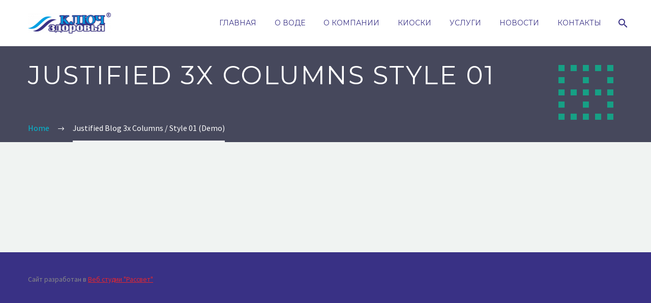

--- FILE ---
content_type: text/html; charset=UTF-8
request_url: https://klyuch-zdoroviya62.ru/post-grid-a/
body_size: 11822
content:
<!DOCTYPE html>
<!--[if IE 7]>
<html class="ie ie7" dir="ltr" lang="ru-RU" prefix="og: https://ogp.me/ns#" xmlns:og="http://ogp.me/ns#" xmlns:fb="http://ogp.me/ns/fb#">
<![endif]-->
<!--[if IE 8]>
<html class="ie ie8" dir="ltr" lang="ru-RU" prefix="og: https://ogp.me/ns#" xmlns:og="http://ogp.me/ns#" xmlns:fb="http://ogp.me/ns/fb#">
<![endif]-->
<!--[if !(IE 7) | !(IE 8) ]><!-->
<html dir="ltr" lang="ru-RU" prefix="og: https://ogp.me/ns#" xmlns:og="http://ogp.me/ns#" xmlns:fb="http://ogp.me/ns/fb#">
<!--<![endif]-->
<head>
	<meta charset="UTF-8">
	<meta name="viewport" content="width=device-width, initial-scale=1.0" />
	<link rel="profile" href="http://gmpg.org/xfn/11">
	<link rel="pingback" href="https://klyuch-zdoroviya62.ru/xmlrpc.php">
	<style>.tgpli-background-inited { background-image: none !important; }img[data-tgpli-image-inited] { display:none !important;visibility:hidden !important; }</style>        <script type="text/javascript">
            window.tgpLazyItemsOptions = {
                visibilityOffset: 0,
                desktopEnable: true,
                mobileEnable: true            };
            window.tgpQueue = {
                nodes: [],
                add: function(id, data) {
                    data = data || {};
                    if (window.tgpLazyItems !== undefined) {
                        if (this.nodes.length > 0) {
                            window.tgpLazyItems.addNodes(this.flushNodes());
                        }
                        window.tgpLazyItems.addNode({
                            node: document.getElementById(id),
                            data: data
                        });
                    } else {
                        this.nodes.push({
                            node: document.getElementById(id),
                            data: data
                        });
                    }
                },
                flushNodes: function() {
                    return this.nodes.splice(0, this.nodes.length);
                }
            };
        </script>
        <script type="text/javascript" async src="https://klyuch-zdoroviya62.ru/wp-content/themes/thegem/js/thegem-pagespeed-lazy-items.js"></script><title>Justified Blog 3x Columns / Style 01 (Demo) | Ключ Здоровья</title>

		<!-- All in One SEO 4.9.3 - aioseo.com -->
	<meta name="robots" content="max-image-preview:large" />
	<meta name="yandex-verification" content="91dd494af3e86916" />
	<link rel="canonical" href="https://klyuch-zdoroviya62.ru/post-grid-a/" />
	<meta name="generator" content="All in One SEO (AIOSEO) 4.9.3" />
		<meta property="og:locale" content="ru_RU" />
		<meta property="og:site_name" content="Ключ Здоровья | Чистая вода для жителей города Рязани" />
		<meta property="og:type" content="article" />
		<meta property="og:title" content="Justified Blog 3x Columns / Style 01 (Demo) | Ключ Здоровья" />
		<meta property="og:url" content="https://klyuch-zdoroviya62.ru/post-grid-a/" />
		<meta property="article:published_time" content="2016-03-18T12:20:58+00:00" />
		<meta property="article:modified_time" content="2020-03-22T07:29:20+00:00" />
		<meta name="twitter:card" content="summary" />
		<meta name="twitter:title" content="Justified Blog 3x Columns / Style 01 (Demo) | Ключ Здоровья" />
		<script type="application/ld+json" class="aioseo-schema">
			{"@context":"https:\/\/schema.org","@graph":[{"@type":"BreadcrumbList","@id":"https:\/\/klyuch-zdoroviya62.ru\/post-grid-a\/#breadcrumblist","itemListElement":[{"@type":"ListItem","@id":"https:\/\/klyuch-zdoroviya62.ru#listItem","position":1,"name":"Home","item":"https:\/\/klyuch-zdoroviya62.ru","nextItem":{"@type":"ListItem","@id":"https:\/\/klyuch-zdoroviya62.ru\/post-grid-a\/#listItem","name":"Justified Blog 3x Columns \/ Style 01 (Demo)"}},{"@type":"ListItem","@id":"https:\/\/klyuch-zdoroviya62.ru\/post-grid-a\/#listItem","position":2,"name":"Justified Blog 3x Columns \/ Style 01 (Demo)","previousItem":{"@type":"ListItem","@id":"https:\/\/klyuch-zdoroviya62.ru#listItem","name":"Home"}}]},{"@type":"Organization","@id":"https:\/\/klyuch-zdoroviya62.ru\/#organization","name":"\u041a\u043b\u044e\u0447 \u0417\u0434\u043e\u0440\u043e\u0432\u044c\u044f","description":"\u0427\u0438\u0441\u0442\u0430\u044f \u0432\u043e\u0434\u0430 \u0434\u043b\u044f \u0436\u0438\u0442\u0435\u043b\u0435\u0439 \u0433\u043e\u0440\u043e\u0434\u0430 \u0420\u044f\u0437\u0430\u043d\u0438","url":"https:\/\/klyuch-zdoroviya62.ru\/"},{"@type":"WebPage","@id":"https:\/\/klyuch-zdoroviya62.ru\/post-grid-a\/#webpage","url":"https:\/\/klyuch-zdoroviya62.ru\/post-grid-a\/","name":"Justified Blog 3x Columns \/ Style 01 (Demo) | \u041a\u043b\u044e\u0447 \u0417\u0434\u043e\u0440\u043e\u0432\u044c\u044f","inLanguage":"ru-RU","isPartOf":{"@id":"https:\/\/klyuch-zdoroviya62.ru\/#website"},"breadcrumb":{"@id":"https:\/\/klyuch-zdoroviya62.ru\/post-grid-a\/#breadcrumblist"},"datePublished":"2016-03-18T12:20:58+03:00","dateModified":"2020-03-22T10:29:20+03:00"},{"@type":"WebSite","@id":"https:\/\/klyuch-zdoroviya62.ru\/#website","url":"https:\/\/klyuch-zdoroviya62.ru\/","name":"\u041a\u043b\u044e\u0447 \u0417\u0434\u043e\u0440\u043e\u0432\u044c\u044f","description":"\u0427\u0438\u0441\u0442\u0430\u044f \u0432\u043e\u0434\u0430 \u0434\u043b\u044f \u0436\u0438\u0442\u0435\u043b\u0435\u0439 \u0433\u043e\u0440\u043e\u0434\u0430 \u0420\u044f\u0437\u0430\u043d\u0438","inLanguage":"ru-RU","publisher":{"@id":"https:\/\/klyuch-zdoroviya62.ru\/#organization"}}]}
		</script>
		<!-- All in One SEO -->


<!--Start VDZ Verification Plugin-->
<meta name="google-site-verification" content="HoaHx093FQKU8o2JX2rCO19eIXUwn4T7kixaO-V_J0w" />
<meta name="yandex-verification" content="91dd494af3e86916" />
<!--End VDZ Verification Plugin-->

<link rel='dns-prefetch' href='//www.googletagmanager.com' />
<link rel='dns-prefetch' href='//fonts.googleapis.com' />
<link rel='dns-prefetch' href='//s.w.org' />
<link rel="alternate" type="application/rss+xml" title="Ключ Здоровья &raquo; Лента" href="https://klyuch-zdoroviya62.ru/feed/" />
<link rel="alternate" type="application/rss+xml" title="Ключ Здоровья &raquo; Лента комментариев" href="https://klyuch-zdoroviya62.ru/comments/feed/" />
		<script type="text/javascript">
			window._wpemojiSettings = {"baseUrl":"https:\/\/s.w.org\/images\/core\/emoji\/13.0.1\/72x72\/","ext":".png","svgUrl":"https:\/\/s.w.org\/images\/core\/emoji\/13.0.1\/svg\/","svgExt":".svg","source":{"concatemoji":"https:\/\/klyuch-zdoroviya62.ru\/wp-includes\/js\/wp-emoji-release.min.js?ver=5.7.14"}};
			!function(e,a,t){var n,r,o,i=a.createElement("canvas"),p=i.getContext&&i.getContext("2d");function s(e,t){var a=String.fromCharCode;p.clearRect(0,0,i.width,i.height),p.fillText(a.apply(this,e),0,0);e=i.toDataURL();return p.clearRect(0,0,i.width,i.height),p.fillText(a.apply(this,t),0,0),e===i.toDataURL()}function c(e){var t=a.createElement("script");t.src=e,t.defer=t.type="text/javascript",a.getElementsByTagName("head")[0].appendChild(t)}for(o=Array("flag","emoji"),t.supports={everything:!0,everythingExceptFlag:!0},r=0;r<o.length;r++)t.supports[o[r]]=function(e){if(!p||!p.fillText)return!1;switch(p.textBaseline="top",p.font="600 32px Arial",e){case"flag":return s([127987,65039,8205,9895,65039],[127987,65039,8203,9895,65039])?!1:!s([55356,56826,55356,56819],[55356,56826,8203,55356,56819])&&!s([55356,57332,56128,56423,56128,56418,56128,56421,56128,56430,56128,56423,56128,56447],[55356,57332,8203,56128,56423,8203,56128,56418,8203,56128,56421,8203,56128,56430,8203,56128,56423,8203,56128,56447]);case"emoji":return!s([55357,56424,8205,55356,57212],[55357,56424,8203,55356,57212])}return!1}(o[r]),t.supports.everything=t.supports.everything&&t.supports[o[r]],"flag"!==o[r]&&(t.supports.everythingExceptFlag=t.supports.everythingExceptFlag&&t.supports[o[r]]);t.supports.everythingExceptFlag=t.supports.everythingExceptFlag&&!t.supports.flag,t.DOMReady=!1,t.readyCallback=function(){t.DOMReady=!0},t.supports.everything||(n=function(){t.readyCallback()},a.addEventListener?(a.addEventListener("DOMContentLoaded",n,!1),e.addEventListener("load",n,!1)):(e.attachEvent("onload",n),a.attachEvent("onreadystatechange",function(){"complete"===a.readyState&&t.readyCallback()})),(n=t.source||{}).concatemoji?c(n.concatemoji):n.wpemoji&&n.twemoji&&(c(n.twemoji),c(n.wpemoji)))}(window,document,window._wpemojiSettings);
		</script>
		<style type="text/css">
img.wp-smiley,
img.emoji {
	display: inline !important;
	border: none !important;
	box-shadow: none !important;
	height: 1em !important;
	width: 1em !important;
	margin: 0 .07em !important;
	vertical-align: -0.1em !important;
	background: none !important;
	padding: 0 !important;
}
</style>
	<link rel='stylesheet' id='layerslider-css'  href='https://klyuch-zdoroviya62.ru/wp-content/plugins/LayerSlider/assets/static/layerslider/css/layerslider.css?ver=6.11.2' type='text/css' media='all' />
<link rel='stylesheet' id='ls-google-fonts-css'  href='https://fonts.googleapis.com/css?family=Lato:100,300,regular,700,900,400&#038;subset=latin%2Clatin-ext' type='text/css' media='all' />
<link rel='stylesheet' id='thegem-preloader-css'  href='https://klyuch-zdoroviya62.ru/wp-content/themes/thegem/css/thegem-preloader.css?ver=5.7.14' type='text/css' media='all' />
<style id='thegem-preloader-inline-css' type='text/css'>

		body:not(.compose-mode) .gem-icon-style-gradient span,
		body:not(.compose-mode) .gem-icon .gem-icon-half-1,
		body:not(.compose-mode) .gem-icon .gem-icon-half-2 {
			opacity: 0 !important;
			}
</style>
<link rel='stylesheet' id='thegem-reset-css'  href='https://klyuch-zdoroviya62.ru/wp-content/themes/thegem/css/thegem-reset.css?ver=5.7.14' type='text/css' media='all' />
<link rel='stylesheet' id='thegem-grid-css'  href='https://klyuch-zdoroviya62.ru/wp-content/themes/thegem/css/thegem-grid.css?ver=5.7.14' type='text/css' media='all' />
<link rel='stylesheet' id='thegem-style-css'  href='https://klyuch-zdoroviya62.ru/wp-content/themes/thegem/style.css?ver=5.7.14' type='text/css' media='all' />
<link rel='stylesheet' id='thegem-header-css'  href='https://klyuch-zdoroviya62.ru/wp-content/themes/thegem/css/thegem-header.css?ver=5.7.14' type='text/css' media='all' />
<link rel='stylesheet' id='thegem-widgets-css'  href='https://klyuch-zdoroviya62.ru/wp-content/themes/thegem/css/thegem-widgets.css?ver=5.7.14' type='text/css' media='all' />
<link rel='stylesheet' id='thegem-new-css-css'  href='https://klyuch-zdoroviya62.ru/wp-content/themes/thegem/css/thegem-new-css.css?ver=5.7.14' type='text/css' media='all' />
<link rel='stylesheet' id='perevazka-css-css-css'  href='https://klyuch-zdoroviya62.ru/wp-content/themes/thegem/css/thegem-perevazka-css.css?ver=5.7.14' type='text/css' media='all' />
<link rel='stylesheet' id='thegem-google-fonts-css'  href='//fonts.googleapis.com/css?family=Montserrat%3Aregular%7CSource+Sans+Pro%3Aregular%7CPlayfair+Display%3Aregular&#038;subset=cyrillic%2Ccyrillic-ext%2Clatin%2Clatin-ext%2Cvietnamese%2Cgreek%2Cgreek-ext&#038;ver=5.7.14' type='text/css' media='all' />
<link rel='stylesheet' id='thegem-custom-css'  href='https://klyuch-zdoroviya62.ru/wp-content/themes/thegem/css/custom-YOMMm05U.css?ver=5.7.14' type='text/css' media='all' />
<link rel='stylesheet' id='js_composer_front-css'  href='https://klyuch-zdoroviya62.ru/wp-content/plugins/js_composer/assets/css/js_composer.min.css?ver=6.3.0' type='text/css' media='all' />
<link rel='stylesheet' id='thegem-additional-blog-1-css'  href='https://klyuch-zdoroviya62.ru/wp-content/themes/thegem/css/thegem-additional-blog-1.css?ver=5.7.14' type='text/css' media='all' />
<link rel='stylesheet' id='jquery-fancybox-css'  href='https://klyuch-zdoroviya62.ru/wp-content/themes/thegem/js/fancyBox/jquery.fancybox.min.css?ver=5.7.14' type='text/css' media='all' />
<link rel='stylesheet' id='thegem-vc_elements-css'  href='https://klyuch-zdoroviya62.ru/wp-content/themes/thegem/css/thegem-vc_elements.css?ver=5.7.14' type='text/css' media='all' />
<link rel='stylesheet' id='bdt-uikit-css'  href='https://klyuch-zdoroviya62.ru/wp-content/plugins/bdthemes-element-pack-lite/assets/css/bdt-uikit.css?ver=3.13.1' type='text/css' media='all' />
<link rel='stylesheet' id='ep-helper-css'  href='https://klyuch-zdoroviya62.ru/wp-content/plugins/bdthemes-element-pack-lite/assets/css/ep-helper.css?ver=5.0.1' type='text/css' media='all' />
<link rel='stylesheet' id='wp-block-library-css'  href='https://klyuch-zdoroviya62.ru/wp-includes/css/dist/block-library/style.min.css?ver=5.7.14' type='text/css' media='all' />
<link rel='stylesheet' id='aioseo/css/src/vue/standalone/blocks/table-of-contents/global.scss-css'  href='https://klyuch-zdoroviya62.ru/wp-content/plugins/all-in-one-seo-pack/dist/Lite/assets/css/table-of-contents/global.e90f6d47.css?ver=4.9.3' type='text/css' media='all' />
<link rel='stylesheet' id='contact-form-7-css'  href='https://klyuch-zdoroviya62.ru/wp-content/plugins/contact-form-7/includes/css/styles.css?ver=5.5.6.1' type='text/css' media='all' />
<link rel='stylesheet' id='rs-plugin-settings-css'  href='https://klyuch-zdoroviya62.ru/wp-content/plugins/revslider/public/assets/css/rs6.css?ver=6.2.22' type='text/css' media='all' />
<style id='rs-plugin-settings-inline-css' type='text/css'>
#rs-demo-id {}
</style>
<link rel='stylesheet' id='eae-css-css'  href='https://klyuch-zdoroviya62.ru/wp-content/plugins/addon-elements-for-elementor-page-builder/assets/css/eae.min.css?ver=1.14.4' type='text/css' media='all' />
<link rel='stylesheet' id='eae-peel-css-css'  href='https://klyuch-zdoroviya62.ru/wp-content/plugins/addon-elements-for-elementor-page-builder/assets/lib/peel/peel.css?ver=1.14.4' type='text/css' media='all' />
<link rel='stylesheet' id='font-awesome-4-shim-css'  href='https://klyuch-zdoroviya62.ru/wp-content/plugins/elementor/assets/lib/font-awesome/css/v4-shims.min.css?ver=1.0' type='text/css' media='all' />
<link rel='stylesheet' id='font-awesome-5-all-css'  href='https://klyuch-zdoroviya62.ru/wp-content/plugins/elementor/assets/lib/font-awesome/css/all.min.css?ver=1.0' type='text/css' media='all' />
<link rel='stylesheet' id='vegas-css-css'  href='https://klyuch-zdoroviya62.ru/wp-content/plugins/addon-elements-for-elementor-page-builder/assets/lib/vegas/vegas.min.css?ver=2.4.0' type='text/css' media='all' />
<link rel='stylesheet' id='thegem_js_composer_front-css'  href='https://klyuch-zdoroviya62.ru/wp-content/themes/thegem/css/thegem-js_composer_columns.css?ver=5.7.14' type='text/css' media='all' />
<script type='text/javascript' id='thegem-settings-init-js-extra'>
/* <![CDATA[ */
var gemSettings = {"isTouch":"","forcedLasyDisabled":"","tabletPortrait":"1","tabletLandscape":"","topAreaMobileDisable":"","parallaxDisabled":"","fillTopArea":"","themePath":"https:\/\/klyuch-zdoroviya62.ru\/wp-content\/themes\/thegem","rootUrl":"https:\/\/klyuch-zdoroviya62.ru","mobileEffectsEnabled":"1","isRTL":""};
/* ]]> */
</script>
<script type='text/javascript' src='https://klyuch-zdoroviya62.ru/wp-content/themes/thegem/js/thegem-settings-init.js?ver=5.7.14' id='thegem-settings-init-js'></script>
<script type='text/javascript' src='https://klyuch-zdoroviya62.ru/wp-includes/js/jquery/jquery.min.js?ver=3.5.1' id='jquery-core-js'></script>
<script type='text/javascript' src='https://klyuch-zdoroviya62.ru/wp-includes/js/jquery/jquery-migrate.min.js?ver=3.3.2' id='jquery-migrate-js'></script>
<script type='text/javascript' id='layerslider-utils-js-extra'>
/* <![CDATA[ */
var LS_Meta = {"v":"6.11.2","fixGSAP":"1"};
/* ]]> */
</script>
<script type='text/javascript' src='https://klyuch-zdoroviya62.ru/wp-content/plugins/LayerSlider/assets/static/layerslider/js/layerslider.utils.js?ver=6.11.2' id='layerslider-utils-js'></script>
<script type='text/javascript' src='https://klyuch-zdoroviya62.ru/wp-content/plugins/LayerSlider/assets/static/layerslider/js/layerslider.kreaturamedia.jquery.js?ver=6.11.2' id='layerslider-js'></script>
<script type='text/javascript' src='https://klyuch-zdoroviya62.ru/wp-content/plugins/LayerSlider/assets/static/layerslider/js/layerslider.transitions.js?ver=6.11.2' id='layerslider-transitions-js'></script>
<script type='text/javascript' src='https://klyuch-zdoroviya62.ru/wp-content/themes/thegem/js/thegem-fullwidth-loader.js?ver=5.7.14' id='thegem-fullwidth-optimizer-js'></script>
<!--[if lt IE 9]>
<script type='text/javascript' src='https://klyuch-zdoroviya62.ru/wp-content/themes/thegem/js/html5.js?ver=3.7.3' id='html5-js'></script>
<![endif]-->
<script type='text/javascript' src='https://klyuch-zdoroviya62.ru/wp-content/plugins/revslider/public/assets/js/rbtools.min.js?ver=6.2.22' id='tp-tools-js'></script>
<script type='text/javascript' src='https://klyuch-zdoroviya62.ru/wp-content/plugins/revslider/public/assets/js/rs6.min.js?ver=6.2.22' id='revmin-js'></script>
<script type='text/javascript' src='https://www.googletagmanager.com/gtag/js?id=UA-158336864-1&#038;ver=1.6.10' id='vdz_gtm-js'></script>
<script type='text/javascript' id='vdz_gtm-js-after'>
window.dataLayer = window.dataLayer || [];function gtag(){dataLayer.push(arguments);}gtag('js', new Date());gtag('config', 'UA-158336864-1');
</script>
<script type='text/javascript' src='https://klyuch-zdoroviya62.ru/wp-content/plugins/vdz-google-analytics/assets/js/vdz_google_events.js?ver=1.6.10' id='vdz_google_events-js'></script>
<script type='text/javascript' id='zilla-likes-js-extra'>
/* <![CDATA[ */
var zilla_likes = {"ajaxurl":"https:\/\/klyuch-zdoroviya62.ru\/wp-admin\/admin-ajax.php"};
/* ]]> */
</script>
<script type='text/javascript' src='https://klyuch-zdoroviya62.ru/wp-content/plugins/zilla-likes/scripts/zilla-likes.js?ver=5.7.14' id='zilla-likes-js'></script>
<script type='text/javascript' src='https://klyuch-zdoroviya62.ru/wp-content/plugins/addon-elements-for-elementor-page-builder/assets/js/iconHelper.js?ver=1.0' id='eae-iconHelper-js'></script>
<meta name="generator" content="Powered by LayerSlider 6.11.2 - Multi-Purpose, Responsive, Parallax, Mobile-Friendly Slider Plugin for WordPress." />
<!-- LayerSlider updates and docs at: https://layerslider.kreaturamedia.com -->
<link rel="https://api.w.org/" href="https://klyuch-zdoroviya62.ru/wp-json/" /><link rel="alternate" type="application/json" href="https://klyuch-zdoroviya62.ru/wp-json/wp/v2/pages/13713" /><link rel="EditURI" type="application/rsd+xml" title="RSD" href="https://klyuch-zdoroviya62.ru/xmlrpc.php?rsd" />
<link rel="wlwmanifest" type="application/wlwmanifest+xml" href="https://klyuch-zdoroviya62.ru/wp-includes/wlwmanifest.xml" /> 
<meta name="generator" content="WordPress 5.7.14" />
<link rel='shortlink' href='https://klyuch-zdoroviya62.ru/?p=13713' />
<link rel="alternate" type="application/json+oembed" href="https://klyuch-zdoroviya62.ru/wp-json/oembed/1.0/embed?url=https%3A%2F%2Fklyuch-zdoroviya62.ru%2Fpost-grid-a%2F" />
<link rel="alternate" type="text/xml+oembed" href="https://klyuch-zdoroviya62.ru/wp-json/oembed/1.0/embed?url=https%3A%2F%2Fklyuch-zdoroviya62.ru%2Fpost-grid-a%2F&#038;format=xml" />
<meta name="generator" content="Elementor 3.11.5; settings: css_print_method-external, google_font-enabled, font_display-auto">
<style type="text/css">.recentcomments a{display:inline !important;padding:0 !important;margin:0 !important;}</style><meta name="generator" content="Powered by WPBakery Page Builder - drag and drop page builder for WordPress."/>
<meta name="generator" content="Powered by Slider Revolution 6.2.22 - responsive, Mobile-Friendly Slider Plugin for WordPress with comfortable drag and drop interface." />
<link rel="icon" href="https://klyuch-zdoroviya62.ru/wp-content/uploads/2020/02/kluch-zdorovya-icon.png" sizes="32x32" />
<link rel="icon" href="https://klyuch-zdoroviya62.ru/wp-content/uploads/2020/02/kluch-zdorovya-icon.png" sizes="192x192" />
<link rel="apple-touch-icon" href="https://klyuch-zdoroviya62.ru/wp-content/uploads/2020/02/kluch-zdorovya-icon.png" />
<meta name="msapplication-TileImage" content="https://klyuch-zdoroviya62.ru/wp-content/uploads/2020/02/kluch-zdorovya-icon.png" />
<script>if(document.querySelector('[data-type="vc_custom-css"]')) {document.head.appendChild(document.querySelector('[data-type="vc_custom-css"]'));}</script><script type="text/javascript">function setREVStartSize(e){
			//window.requestAnimationFrame(function() {				 
				window.RSIW = window.RSIW===undefined ? window.innerWidth : window.RSIW;	
				window.RSIH = window.RSIH===undefined ? window.innerHeight : window.RSIH;	
				try {								
					var pw = document.getElementById(e.c).parentNode.offsetWidth,
						newh;
					pw = pw===0 || isNaN(pw) ? window.RSIW : pw;
					e.tabw = e.tabw===undefined ? 0 : parseInt(e.tabw);
					e.thumbw = e.thumbw===undefined ? 0 : parseInt(e.thumbw);
					e.tabh = e.tabh===undefined ? 0 : parseInt(e.tabh);
					e.thumbh = e.thumbh===undefined ? 0 : parseInt(e.thumbh);
					e.tabhide = e.tabhide===undefined ? 0 : parseInt(e.tabhide);
					e.thumbhide = e.thumbhide===undefined ? 0 : parseInt(e.thumbhide);
					e.mh = e.mh===undefined || e.mh=="" || e.mh==="auto" ? 0 : parseInt(e.mh,0);		
					if(e.layout==="fullscreen" || e.l==="fullscreen") 						
						newh = Math.max(e.mh,window.RSIH);					
					else{					
						e.gw = Array.isArray(e.gw) ? e.gw : [e.gw];
						for (var i in e.rl) if (e.gw[i]===undefined || e.gw[i]===0) e.gw[i] = e.gw[i-1];					
						e.gh = e.el===undefined || e.el==="" || (Array.isArray(e.el) && e.el.length==0)? e.gh : e.el;
						e.gh = Array.isArray(e.gh) ? e.gh : [e.gh];
						for (var i in e.rl) if (e.gh[i]===undefined || e.gh[i]===0) e.gh[i] = e.gh[i-1];
											
						var nl = new Array(e.rl.length),
							ix = 0,						
							sl;					
						e.tabw = e.tabhide>=pw ? 0 : e.tabw;
						e.thumbw = e.thumbhide>=pw ? 0 : e.thumbw;
						e.tabh = e.tabhide>=pw ? 0 : e.tabh;
						e.thumbh = e.thumbhide>=pw ? 0 : e.thumbh;					
						for (var i in e.rl) nl[i] = e.rl[i]<window.RSIW ? 0 : e.rl[i];
						sl = nl[0];									
						for (var i in nl) if (sl>nl[i] && nl[i]>0) { sl = nl[i]; ix=i;}															
						var m = pw>(e.gw[ix]+e.tabw+e.thumbw) ? 1 : (pw-(e.tabw+e.thumbw)) / (e.gw[ix]);					
						newh =  (e.gh[ix] * m) + (e.tabh + e.thumbh);
					}				
					if(window.rs_init_css===undefined) window.rs_init_css = document.head.appendChild(document.createElement("style"));					
					document.getElementById(e.c).height = newh+"px";
					window.rs_init_css.innerHTML += "#"+e.c+"_wrapper { height: "+newh+"px }";				
				} catch(e){
					console.log("Failure at Presize of Slider:" + e)
				}					   
			//});
		  };</script>
		<style type="text/css" id="wp-custom-css">
			.footer-site-info {
    font-size: 85%;
}		</style>
		<style type="text/css" data-type="vc_custom-css">.breadcrumbs .current {
    color: #a9b7c1;
    padding-bottom: 12px;
    border-bottom: 3px solid #ff5252;
}
.breadcrumbs span {
    color: #00bcd4;
}
.bc-devider:before {
    color: #5f727f;
}
.justified-style-2 .post-content-wrapper {
    background-color: #fff;
}</style><style type="text/css" data-type="vc_shortcodes-custom-css">.vc_custom_1458307794889{margin-bottom: 0px !important;background-color: #f0f3f2 !important;}</style><noscript><style> .wpb_animate_when_almost_visible { opacity: 1; }</style></noscript>
</head>


<body class="page-template-default page page-id-13713 wpb-js-composer js-comp-ver-6.3.0 vc_responsive elementor-default elementor-kit-25057">


	<div id="page-preloader"><div class="page-preloader-spin"></div></div>
	

<div id="page" class="layout-fullwidth header-style-3">

			<a href="#page" class="scroll-top-button"></a>
	
	
		
		<div id="site-header-wrapper"  class=" " >

			
			
			<header id="site-header" class="site-header animated-header mobile-menu-layout-slide-horizontal" role="banner">
								
								<div class="container">
					<div class="header-main logo-position-left header-layout-default header-style-3">
																				<div class="site-title">
										<div class="site-logo" style="width:163px;">
			<a href="https://klyuch-zdoroviya62.ru/" rel="home">
									<span class="logo"><img data-tgpli-src="https://klyuch-zdoroviya62.ru/wp-content/uploads/thegem-logos/logo_36b3a4eaaaae38360b37bd37fbdddeca_1x.png" data-tgpli-srcset="https://klyuch-zdoroviya62.ru/wp-content/uploads/thegem-logos/logo_36b3a4eaaaae38360b37bd37fbdddeca_1x.png 1x,https://klyuch-zdoroviya62.ru/wp-content/uploads/thegem-logos/logo_36b3a4eaaaae38360b37bd37fbdddeca_2x.png 2x,https://klyuch-zdoroviya62.ru/wp-content/uploads/thegem-logos/logo_36b3a4eaaaae38360b37bd37fbdddeca_3x.png 3x" alt="Ключ Здоровья" style="width:163px;" class="default" data-tgpli-inited data-tgpli-image-inited id="tgpli-696b5bf8baf0d" /><script>window.tgpQueue.add('tgpli-696b5bf8baf0d')</script><noscript><img src="https://klyuch-zdoroviya62.ru/wp-content/uploads/thegem-logos/logo_36b3a4eaaaae38360b37bd37fbdddeca_1x.png" srcset="https://klyuch-zdoroviya62.ru/wp-content/uploads/thegem-logos/logo_36b3a4eaaaae38360b37bd37fbdddeca_1x.png 1x,https://klyuch-zdoroviya62.ru/wp-content/uploads/thegem-logos/logo_36b3a4eaaaae38360b37bd37fbdddeca_2x.png 2x,https://klyuch-zdoroviya62.ru/wp-content/uploads/thegem-logos/logo_36b3a4eaaaae38360b37bd37fbdddeca_3x.png 3x" alt="Ключ Здоровья" style="width:163px;" class="default"/></noscript><img data-tgpli-src="https://klyuch-zdoroviya62.ru/wp-content/uploads/thegem-logos/logo_36b3a4eaaaae38360b37bd37fbdddeca_1x.png" data-tgpli-srcset="https://klyuch-zdoroviya62.ru/wp-content/uploads/thegem-logos/logo_36b3a4eaaaae38360b37bd37fbdddeca_1x.png 1x,https://klyuch-zdoroviya62.ru/wp-content/uploads/thegem-logos/logo_36b3a4eaaaae38360b37bd37fbdddeca_2x.png 2x,https://klyuch-zdoroviya62.ru/wp-content/uploads/thegem-logos/logo_36b3a4eaaaae38360b37bd37fbdddeca_3x.png 3x" alt="Ключ Здоровья" style="width:132px;" class="small" data-tgpli-inited data-tgpli-image-inited id="tgpli-696b5bf8baf42" /><script>window.tgpQueue.add('tgpli-696b5bf8baf42')</script><noscript><img src="https://klyuch-zdoroviya62.ru/wp-content/uploads/thegem-logos/logo_36b3a4eaaaae38360b37bd37fbdddeca_1x.png" srcset="https://klyuch-zdoroviya62.ru/wp-content/uploads/thegem-logos/logo_36b3a4eaaaae38360b37bd37fbdddeca_1x.png 1x,https://klyuch-zdoroviya62.ru/wp-content/uploads/thegem-logos/logo_36b3a4eaaaae38360b37bd37fbdddeca_2x.png 2x,https://klyuch-zdoroviya62.ru/wp-content/uploads/thegem-logos/logo_36b3a4eaaaae38360b37bd37fbdddeca_3x.png 3x" alt="Ключ Здоровья" style="width:132px;" class="small"/></noscript></span>
							</a>
		</div>
									</div>
																								<nav id="primary-navigation" class="site-navigation primary-navigation" role="navigation">
										<button class="menu-toggle dl-trigger">Primary Menu<span class="menu-line-1"></span><span class="menu-line-2"></span><span class="menu-line-3"></span></button><div class="mobile-menu-slide-wrapper left"><button class="mobile-menu-slide-close"></button>										<ul id="primary-menu" class="nav-menu styled no-responsive"><li id="menu-item-25118" class="menu-item menu-item-type-post_type menu-item-object-page menu-item-home menu-item-25118 megamenu-first-element"><a href="https://klyuch-zdoroviya62.ru/">Главная</a></li>
<li id="menu-item-25101" class="menu-item menu-item-type-post_type menu-item-object-page menu-item-25101 megamenu-first-element"><a href="https://klyuch-zdoroviya62.ru/o-vode/">О воде</a></li>
<li id="menu-item-25081" class="menu-item menu-item-type-post_type menu-item-object-page menu-item-25081 megamenu-first-element"><a href="https://klyuch-zdoroviya62.ru/about/about-us/">О компании</a></li>
<li id="menu-item-24740" class="menu-item menu-item-type-post_type menu-item-object-page menu-item-24740 megamenu-enable megamenu-style-default megamenu-first-element"><a href="https://klyuch-zdoroviya62.ru/kioski/">Киоски</a></li>
<li id="menu-item-25175" class="menu-item menu-item-type-custom menu-item-object-custom menu-item-has-children menu-item-parent menu-item-25175 megamenu-first-element"><a href="#">Услуги</a><span class="menu-item-parent-toggle"></span>
<ul class="sub-menu styled ">
	<li id="menu-item-25160" class="menu-item menu-item-type-custom menu-item-object-custom menu-item-25160 megamenu-first-element"><a href="https://росаква.рус">Доставка воды на дом</a></li>
	<li id="menu-item-24872" class="menu-item menu-item-type-post_type menu-item-object-page menu-item-24872 megamenu-first-element"><a href="https://klyuch-zdoroviya62.ru/nasha-voda/">Наша вода</a></li>
	<li id="menu-item-24876" class="menu-item menu-item-type-post_type menu-item-object-page menu-item-24876 megamenu-first-element"><a href="https://klyuch-zdoroviya62.ru/nashi-uslugi/nashi-avtomaty/">Наши автоматы</a></li>
	<li id="menu-item-24870" class="menu-item menu-item-type-post_type menu-item-object-page menu-item-24870 megamenu-first-element"><a href="https://klyuch-zdoroviya62.ru/dostavka-vody-czisternami-vodovozami/">Доставка артезианской воды автоцистернами</a></li>
	<li id="menu-item-24871" class="menu-item menu-item-type-post_type menu-item-object-page menu-item-24871 megamenu-first-element"><a href="https://klyuch-zdoroviya62.ru/razmeshhenie-reklamy-na-kioskah/">Размещение рекламы на автоматах</a></li>
	<li id="menu-item-24869" class="menu-item menu-item-type-post_type menu-item-object-page menu-item-24869 megamenu-first-element"><a href="https://klyuch-zdoroviya62.ru/razmeshhenie-kioskov-na-predpriyatiyah-zavodah/">Размещение киосков</a></li>
</ul>
</li>
<li id="menu-item-25084" class="menu-item menu-item-type-post_type menu-item-object-page menu-item-25084 megamenu-first-element"><a href="https://klyuch-zdoroviya62.ru/news/">Новости</a></li>
<li id="menu-item-24753" class="menu-item menu-item-type-post_type menu-item-object-page menu-item-24753 megamenu-first-element"><a href="https://klyuch-zdoroviya62.ru/contacts/">Контакты</a></li>
<li class="menu-item menu-item-search"><a href="#"></a><div class="minisearch"><form role="search" id="searchform" class="sf" action="https://klyuch-zdoroviya62.ru/" method="GET"><input id="searchform-input" class="sf-input" type="text" placeholder="Search..." name="s"><span class="sf-submit-icon"></span><input id="searchform-submit" class="sf-submit" type="submit" value=""></form></div></li><li class="menu-item menu-item-widgets mobile-only"><div class="menu-item-socials"></div></li></ul>										</div>									</nav>
																										</div>
				</div>
							</header><!-- #site-header -->
					</div><!-- #site-header-wrapper -->

	
	<div id="main" class="site-main">

<div id="main-content" class="main-content">

<div id="page-title" class="page-title-block page-title-alignment-left page-title-style-1 " style="background-color: #46485c;padding-top: 20px;padding-bottom: 25px;">
						
						
						
						<div class="container"><div class="page-title-icon"><div class="gem-icon gem-icon-pack-material gem-icon-size-xlarge  gem-icon-shape-circle gem-simple-icon" style="opacity: 1;"><div class="gem-icon-inner" style=""><span class="gem-icon-half-1" style="color: #16a085;"><span class="back-angle">&#xf1af;</span></span><span class="gem-icon-half-2" style="color: #16a085;"><span class="back-angle">&#xf1af;</span></span></div></div></div><div class="page-title-title" style="margin-top: 3px;"><p class="title-h1"><span style="color: #ffffff">Justified <span class="light">3x Columns Style 01 </span></span></p>
</div></div>
						<div class="breadcrumbs-container"><div class="container"><div class="breadcrumbs"><span><a href="https://klyuch-zdoroviya62.ru/" itemprop="url"><span itemprop="title">Home</span></a></span> <span class="divider"><span class="bc-devider"></span></span> <span class="current">Justified Blog 3x Columns / Style 01 (Demo)</span></div><!-- .breadcrumbs --></div></div>
					</div>
<div class="block-content no-bottom-margin no-top-margin">
	<div class="container">
		<div class="panel row">

			<div class="panel-center col-xs-12">
				<article id="post-13713" class="post-13713 page type-page status-publish">

					<div class="entry-content post-content">
                        
                        
						    
						
						<div class="vc_row-full-width-before"></div><div id="vc_row-696b5bf8b8c3e" data-vc-full-width="true" data-vc-full-width-init="false" class="vc_row wpb_row vc_row-fluid vc_custom_1458307794889 vc_row-has-fill"><script type="text/javascript">if (typeof(gem_fix_fullwidth_position) == "function") { gem_fix_fullwidth_position(document.getElementById("vc_row-696b5bf8b8c3e")); }</script><div class="wpb_column vc_column_container vc_col-sm-12"><div class="vc_column-inner "><div class="wpb_wrapper"><div class="clearboth"></div><div class="gem-divider " style="margin-top: 80px;"></div><div class="clearboth"></div><div class="gem-divider " style="margin-top: 100px;"></div></div></div></div></div><div class="vc_row-full-width vc_clearfix"></div>

                        					</div><!-- .entry-content -->

					
					
					
					
					
				</article><!-- #post-## -->

			</div>

			
		</div>

	</div>
</div><!-- .block-content -->

</div><!-- #main-content -->


		</div><!-- #main -->
		<div id="lazy-loading-point"></div>

											
			
			<footer id="footer-nav" class="site-footer">
				<div class="container"><div class="row">

					<div class="col-md-3 col-md-push-9">
											</div>

					<div class="col-md-6">
											</div>

					<div class="col-md-3 col-md-pull-9"><div class="footer-site-info">Сайт разработан в <a href="https://rassvet-nf.ru/" title="Веб-студия «Рассвет»" target="_blank" style="text-decoration: underline">Веб студии "Рассвет"</a></div></div>

				</div></div>
			</footer><!-- #footer-nav -->
						
			</div><!-- #page -->

	
	<script type="text/html" id="wpb-modifications"></script>

<link rel='stylesheet' id='mediaelement-css'  href='https://klyuch-zdoroviya62.ru/wp-includes/js/mediaelement/mediaelementplayer-legacy.min.css?ver=4.2.16' type='text/css' media='all' />
<link rel='stylesheet' id='wp-mediaelement-css'  href='https://klyuch-zdoroviya62.ru/wp-content/themes/thegem/css/wp-mediaelement.css?ver=5.7.14' type='text/css' media='all' />
<link rel='stylesheet' id='thegem-blog-css'  href='https://klyuch-zdoroviya62.ru/wp-content/themes/thegem/css/thegem-blog.css?ver=5.7.14' type='text/css' media='all' />
<link rel='stylesheet' id='thegem-additional-blog-css'  href='https://klyuch-zdoroviya62.ru/wp-content/themes/thegem/css/thegem-additional-blog.css?ver=5.7.14' type='text/css' media='all' />
<link rel='stylesheet' id='thegem-animations-css'  href='https://klyuch-zdoroviya62.ru/wp-content/themes/thegem/css/thegem-itemsAnimations.css?ver=5.7.14' type='text/css' media='all' />
<script type='text/javascript' id='thegem-menu-init-script-js-extra'>
/* <![CDATA[ */
var thegem_dlmenu_settings = {"backLabel":"Back","showCurrentLabel":"Show this page"};
/* ]]> */
</script>
<script type='text/javascript' src='https://klyuch-zdoroviya62.ru/wp-content/themes/thegem/js/thegem-menu_init.js?ver=5.7.14' id='thegem-menu-init-script-js'></script>
<script type='text/javascript' src='https://klyuch-zdoroviya62.ru/wp-content/themes/thegem/js/svg4everybody.js?ver=5.7.14' id='svg4everybody-js'></script>
<script type='text/javascript' src='https://klyuch-zdoroviya62.ru/wp-content/themes/thegem/js/thegem-form-elements.js?ver=5.7.14' id='thegem-form-elements-js'></script>
<script type='text/javascript' src='https://klyuch-zdoroviya62.ru/wp-content/themes/thegem/js/jquery.easing.js?ver=5.7.14' id='jquery-easing-js'></script>
<script type='text/javascript' src='https://klyuch-zdoroviya62.ru/wp-content/themes/thegem/js/thegem-header.js?ver=5.7.14' id='thegem-header-js'></script>
<script type='text/javascript' src='https://klyuch-zdoroviya62.ru/wp-content/themes/thegem/js/functions.js?ver=5.7.14' id='thegem-scripts-js'></script>
<script type='text/javascript' src='https://klyuch-zdoroviya62.ru/wp-content/themes/thegem/js/fancyBox/jquery.mousewheel.pack.js?ver=5.7.14' id='jquery-mousewheel-js'></script>
<script type='text/javascript' src='https://klyuch-zdoroviya62.ru/wp-content/themes/thegem/js/fancyBox/jquery.fancybox.min.js?ver=5.7.14' id='jquery-fancybox-js'></script>
<script type='text/javascript' src='https://klyuch-zdoroviya62.ru/wp-content/themes/thegem/js/fancyBox/jquery.fancybox-init.js?ver=5.7.14' id='fancybox-init-script-js'></script>
<script type='text/javascript' src='https://klyuch-zdoroviya62.ru/wp-includes/js/dist/vendor/wp-polyfill.min.js?ver=7.4.4' id='wp-polyfill-js'></script>
<script type='text/javascript' id='wp-polyfill-js-after'>
( 'fetch' in window ) || document.write( '<script src="https://klyuch-zdoroviya62.ru/wp-includes/js/dist/vendor/wp-polyfill-fetch.min.js?ver=3.0.0"></scr' + 'ipt>' );( document.contains ) || document.write( '<script src="https://klyuch-zdoroviya62.ru/wp-includes/js/dist/vendor/wp-polyfill-node-contains.min.js?ver=3.42.0"></scr' + 'ipt>' );( window.DOMRect ) || document.write( '<script src="https://klyuch-zdoroviya62.ru/wp-includes/js/dist/vendor/wp-polyfill-dom-rect.min.js?ver=3.42.0"></scr' + 'ipt>' );( window.URL && window.URL.prototype && window.URLSearchParams ) || document.write( '<script src="https://klyuch-zdoroviya62.ru/wp-includes/js/dist/vendor/wp-polyfill-url.min.js?ver=3.6.4"></scr' + 'ipt>' );( window.FormData && window.FormData.prototype.keys ) || document.write( '<script src="https://klyuch-zdoroviya62.ru/wp-includes/js/dist/vendor/wp-polyfill-formdata.min.js?ver=3.0.12"></scr' + 'ipt>' );( Element.prototype.matches && Element.prototype.closest ) || document.write( '<script src="https://klyuch-zdoroviya62.ru/wp-includes/js/dist/vendor/wp-polyfill-element-closest.min.js?ver=2.0.2"></scr' + 'ipt>' );( 'objectFit' in document.documentElement.style ) || document.write( '<script src="https://klyuch-zdoroviya62.ru/wp-includes/js/dist/vendor/wp-polyfill-object-fit.min.js?ver=2.3.4"></scr' + 'ipt>' );
</script>
<script type='text/javascript' id='contact-form-7-js-extra'>
/* <![CDATA[ */
var wpcf7 = {"api":{"root":"https:\/\/klyuch-zdoroviya62.ru\/wp-json\/","namespace":"contact-form-7\/v1"},"cached":"1"};
/* ]]> */
</script>
<script type='text/javascript' src='https://klyuch-zdoroviya62.ru/wp-content/plugins/contact-form-7/includes/js/index.js?ver=5.5.6.1' id='contact-form-7-js'></script>
<script type='text/javascript' id='eae-main-js-extra'>
/* <![CDATA[ */
var eae = {"ajaxurl":"https:\/\/klyuch-zdoroviya62.ru\/wp-admin\/admin-ajax.php","current_url":"aHR0cHM6Ly9rbHl1Y2gtemRvcm92aXlhNjIucnUvcG9zdC1ncmlkLWEv","nonce":"a9667bc212","plugin_url":"https:\/\/klyuch-zdoroviya62.ru\/wp-content\/plugins\/addon-elements-for-elementor-page-builder\/"};
var eae_editor = {"plugin_url":"https:\/\/klyuch-zdoroviya62.ru\/wp-content\/plugins\/addon-elements-for-elementor-page-builder\/"};
/* ]]> */
</script>
<script type='text/javascript' src='https://klyuch-zdoroviya62.ru/wp-content/plugins/addon-elements-for-elementor-page-builder/assets/js/eae.min.js?ver=1.14.4' id='eae-main-js'></script>
<script type='text/javascript' src='https://klyuch-zdoroviya62.ru/wp-content/plugins/addon-elements-for-elementor-page-builder/build/index.min.js?ver=1.14.4' id='eae-index-js'></script>
<script type='text/javascript' src='https://klyuch-zdoroviya62.ru/wp-content/plugins/elementor/assets/lib/font-awesome/js/v4-shims.min.js?ver=1.0' id='font-awesome-4-shim-js'></script>
<script type='text/javascript' src='https://klyuch-zdoroviya62.ru/wp-content/plugins/addon-elements-for-elementor-page-builder/assets/js/animated-main.min.js?ver=1.0' id='animated-main-js'></script>
<script type='text/javascript' src='https://klyuch-zdoroviya62.ru/wp-content/plugins/addon-elements-for-elementor-page-builder/assets/js/particles.min.js?ver=2.0.0' id='eae-particles-js'></script>
<script type='text/javascript' src='https://klyuch-zdoroviya62.ru/wp-content/plugins/addon-elements-for-elementor-page-builder/assets/lib/magnific.min.js?ver=1.1.0' id='wts-magnific-js'></script>
<script type='text/javascript' src='https://klyuch-zdoroviya62.ru/wp-content/plugins/addon-elements-for-elementor-page-builder/assets/lib/vegas/vegas.min.js?ver=2.4.0' id='vegas-js'></script>
<script type='text/javascript' src='https://klyuch-zdoroviya62.ru/wp-includes/js/wp-embed.min.js?ver=5.7.14' id='wp-embed-js'></script>
<script type='text/javascript' src='https://klyuch-zdoroviya62.ru/wp-content/plugins/js_composer/assets/js/dist/js_composer_front.min.js?ver=6.3.0' id='wpb_composer_front_js-js'></script>
<script type='text/javascript' id='mediaelement-core-js-before'>
var mejsL10n = {"language":"ru","strings":{"mejs.download-file":"\u0421\u043a\u0430\u0447\u0430\u0442\u044c \u0444\u0430\u0439\u043b","mejs.install-flash":"Flash player \u043f\u043b\u0430\u0433\u0438\u043d \u0431\u044b\u043b \u043e\u0442\u043a\u043b\u044e\u0447\u0435\u043d \u0438\u043b\u0438 \u043d\u0435 \u0431\u044b\u043b \u0443\u0441\u0442\u0430\u043d\u043e\u0432\u043b\u0435\u043d \u0432 \u0432\u0430\u0448\u0435\u043c \u0431\u0440\u0430\u0443\u0437\u0435\u0440\u0435. \u041f\u043e\u0436\u0430\u043b\u0443\u0439\u0441\u0442\u0430, \u0432\u043a\u043b\u044e\u0447\u0438\u0442\u0435 \u043f\u043b\u0430\u0433\u0438\u043d Flash player \u0438\u043b\u0438 \u0441\u043a\u0430\u0447\u0430\u0439\u0442\u0435 \u043f\u043e\u0441\u043b\u0435\u0434\u043d\u044e\u044e \u0432\u0435\u0440\u0441\u0438\u044e \u0441 https:\/\/get.adobe.com\/flashplayer\/","mejs.fullscreen":"\u041d\u0430 \u0432\u0435\u0441\u044c \u044d\u043a\u0440\u0430\u043d","mejs.play":"\u0412\u043e\u0441\u043f\u0440\u043e\u0438\u0437\u0432\u0435\u0441\u0442\u0438","mejs.pause":"\u041f\u0430\u0443\u0437\u0430","mejs.time-slider":"\u0428\u043a\u0430\u043b\u0430 \u0432\u0440\u0435\u043c\u0435\u043d\u0438","mejs.time-help-text":"\u0418\u0441\u043f\u043e\u043b\u044c\u0437\u0443\u0439\u0442\u0435 \u043a\u043b\u0430\u0432\u0438\u0448\u0438 \u0432\u043b\u0435\u0432\u043e\/\u0432\u043f\u0440\u0430\u0432\u043e, \u0447\u0442\u043e\u0431\u044b \u043f\u0435\u0440\u0435\u043c\u0435\u0441\u0442\u0438\u0442\u044c\u0441\u044f \u043d\u0430 \u043e\u0434\u043d\u0443 \u0441\u0435\u043a\u0443\u043d\u0434\u0443; \u0432\u0432\u0435\u0440\u0445\/\u0432\u043d\u0438\u0437, \u0447\u0442\u043e\u0431\u044b \u043f\u0435\u0440\u0435\u043c\u0435\u0441\u0442\u0438\u0442\u044c\u0441\u044f \u043d\u0430 \u0434\u0435\u0441\u044f\u0442\u044c \u0441\u0435\u043a\u0443\u043d\u0434.","mejs.live-broadcast":"\u041f\u0440\u044f\u043c\u0430\u044f \u0442\u0440\u0430\u043d\u0441\u043b\u044f\u0446\u0438\u044f","mejs.volume-help-text":"\u0418\u0441\u043f\u043e\u043b\u044c\u0437\u0443\u0439\u0442\u0435 \u043a\u043b\u0430\u0432\u0438\u0448\u0438 \u0432\u0432\u0435\u0440\u0445\/\u0432\u043d\u0438\u0437, \u0447\u0442\u043e\u0431\u044b \u0443\u0432\u0435\u043b\u0438\u0447\u0438\u0442\u044c \u0438\u043b\u0438 \u0443\u043c\u0435\u043d\u044c\u0448\u0438\u0442\u044c \u0433\u0440\u043e\u043c\u043a\u043e\u0441\u0442\u044c.","mejs.unmute":"\u0412\u043a\u043b\u044e\u0447\u0438\u0442\u044c \u0437\u0432\u0443\u043a","mejs.mute":"\u0411\u0435\u0437 \u0437\u0432\u0443\u043a\u0430","mejs.volume-slider":"\u0420\u0435\u0433\u0443\u043b\u044f\u0442\u043e\u0440 \u0433\u0440\u043e\u043c\u043a\u043e\u0441\u0442\u0438","mejs.video-player":"\u0412\u0438\u0434\u0435\u043e\u043f\u043b\u0435\u0435\u0440","mejs.audio-player":"\u0410\u0443\u0434\u0438\u043e\u043f\u043b\u0435\u0435\u0440","mejs.captions-subtitles":"\u0421\u0443\u0431\u0442\u0438\u0442\u0440\u044b","mejs.captions-chapters":"\u0413\u043b\u0430\u0432\u044b","mejs.none":"\u041d\u0435\u0442","mejs.afrikaans":"\u0410\u0444\u0440\u0438\u043a\u0430\u043d\u0441\u043a\u0438\u0439","mejs.albanian":"\u0410\u043b\u0431\u0430\u043d\u0441\u043a\u0438\u0439","mejs.arabic":"\u0410\u0440\u0430\u0431\u0441\u043a\u0438\u0439","mejs.belarusian":"\u0411\u0435\u043b\u0430\u0440\u0443\u0441\u0441\u043a\u0438\u0439","mejs.bulgarian":"\u0411\u043e\u043b\u0433\u0430\u0440\u0441\u043a\u0438\u0439","mejs.catalan":"\u041a\u0430\u0442\u0430\u043b\u043e\u043d\u0441\u043a\u0438\u0439","mejs.chinese":"\u041a\u0438\u0442\u0430\u0439\u0441\u043a\u0438\u0439","mejs.chinese-simplified":"\u041a\u0438\u0442\u0430\u0439\u0441\u043a\u0438\u0439 (\u0443\u043f\u0440\u043e\u0449\u0435\u043d\u043d\u044b\u0439)","mejs.chinese-traditional":"\u041a\u0438\u0442\u0430\u0439\u0441\u043a\u0438\u0439 (\u0442\u0440\u0430\u0434\u0438\u0446\u0438\u043e\u043d\u043d\u044b\u0439)","mejs.croatian":"\u0425\u043e\u0440\u0432\u0430\u0442\u0441\u043a\u0438\u0439","mejs.czech":"\u0427\u0435\u0448\u0441\u043a\u0438\u0439","mejs.danish":"\u0414\u0430\u0442\u0441\u043a\u0438\u0439","mejs.dutch":"\u041d\u0438\u0434\u0435\u0440\u043b\u0430\u043d\u0434\u0441\u043a\u0438\u0439 (\u0433\u043e\u043b\u043b\u0430\u043d\u0434\u0441\u043a\u0438\u0439)","mejs.english":"\u0410\u043d\u0433\u043b\u0438\u0439\u0441\u043a\u0438\u0439","mejs.estonian":"\u042d\u0441\u0442\u043e\u043d\u0441\u043a\u0438\u0439","mejs.filipino":"\u0424\u0438\u043b\u0438\u043f\u043f\u0438\u043d\u0441\u043a\u0438\u0439","mejs.finnish":"\u0424\u0438\u043d\u0441\u043a\u0438\u0439","mejs.french":"\u0424\u0440\u0430\u043d\u0446\u0443\u0437\u0441\u043a\u0438\u0439","mejs.galician":"\u0413\u0430\u043b\u0438\u0441\u0438\u0439\u0441\u043a\u0438\u0439","mejs.german":"\u041d\u0435\u043c\u0435\u0446\u043a\u0438\u0439","mejs.greek":"\u0413\u0440\u0435\u0447\u0435\u0441\u043a\u0438\u0439","mejs.haitian-creole":"\u0413\u0430\u0438\u0442\u044f\u043d\u0441\u043a\u0438\u0439 \u043a\u0440\u0435\u043e\u043b\u044c\u0441\u043a\u0438\u0439","mejs.hebrew":"\u0418\u0432\u0440\u0438\u0442","mejs.hindi":"\u0425\u0438\u043d\u0434\u0438","mejs.hungarian":"\u0412\u0435\u043d\u0433\u0435\u0440\u0441\u043a\u0438\u0439","mejs.icelandic":"\u0418\u0441\u043b\u0430\u043d\u0434\u0441\u043a\u0438\u0439","mejs.indonesian":"\u0418\u043d\u0434\u043e\u043d\u0435\u0437\u0438\u0439\u0441\u043a\u0438\u0439","mejs.irish":"\u0418\u0440\u043b\u0430\u043d\u0434\u0441\u043a\u0438\u0439","mejs.italian":"\u0418\u0442\u0430\u043b\u044c\u044f\u043d\u0441\u043a\u0438\u0439","mejs.japanese":"\u042f\u043f\u043e\u043d\u0441\u043a\u0438\u0439","mejs.korean":"\u041a\u043e\u0440\u0435\u0439\u0441\u043a\u0438\u0439","mejs.latvian":"\u041b\u0430\u0442\u0432\u0438\u0439\u0441\u043a\u0438\u0439","mejs.lithuanian":"\u041b\u0438\u0442\u043e\u0432\u0441\u043a\u0438\u0439","mejs.macedonian":"\u041c\u0430\u043a\u0435\u0434\u043e\u043d\u0441\u043a\u0438\u0439","mejs.malay":"\u041c\u0430\u043b\u0430\u0439\u0441\u043a\u0438\u0439","mejs.maltese":"\u041c\u0430\u043b\u044c\u0442\u0438\u0439\u0441\u043a\u0438\u0439","mejs.norwegian":"\u041d\u043e\u0440\u0432\u0435\u0436\u0441\u043a\u0438\u0439","mejs.persian":"\u041f\u0435\u0440\u0441\u0438\u0434\u0441\u043a\u0438\u0439","mejs.polish":"\u041f\u043e\u043b\u044c\u0441\u043a\u0438\u0439","mejs.portuguese":"\u041f\u043e\u0440\u0442\u0443\u0433\u0430\u043b\u044c\u0441\u043a\u0438\u0439","mejs.romanian":"\u0420\u0443\u043c\u044b\u043d\u0441\u043a\u0438\u0439","mejs.russian":"\u0420\u0443\u0441\u0441\u043a\u0438\u0439","mejs.serbian":"\u0421\u0435\u0440\u0431\u0441\u043a\u0438\u0439","mejs.slovak":"\u0421\u043b\u043e\u0432\u0430\u0446\u043a\u0438\u0439","mejs.slovenian":"\u0421\u043b\u043e\u0432\u0435\u043d\u0441\u043a\u0438\u0439","mejs.spanish":"\u0418\u0441\u043f\u0430\u043d\u0441\u043a\u0438\u0439","mejs.swahili":"\u0421\u0443\u0430\u0445\u0438\u043b\u0438","mejs.swedish":"\u0428\u0432\u0435\u0434\u0441\u043a\u0438\u0439","mejs.tagalog":"\u0422\u0430\u0433\u0430\u043b\u043e\u0433","mejs.thai":"\u0422\u0430\u0439\u0441\u043a\u0438\u0439","mejs.turkish":"\u0422\u0443\u0440\u0435\u0446\u043a\u0438\u0439","mejs.ukrainian":"\u0423\u043a\u0440\u0430\u0438\u043d\u0441\u043a\u0438\u0439","mejs.vietnamese":"\u0412\u044c\u0435\u0442\u043d\u0430\u043c\u0441\u043a\u0438\u0439","mejs.welsh":"\u0412\u0430\u043b\u043b\u0438\u0439\u0441\u043a\u0438\u0439","mejs.yiddish":"\u0418\u0434\u0438\u0448"}};
</script>
<script type='text/javascript' src='https://klyuch-zdoroviya62.ru/wp-includes/js/mediaelement/mediaelement-and-player.min.js?ver=4.2.16' id='mediaelement-core-js'></script>
<script type='text/javascript' src='https://klyuch-zdoroviya62.ru/wp-includes/js/mediaelement/mediaelement-migrate.min.js?ver=5.7.14' id='mediaelement-migrate-js'></script>
<script type='text/javascript' id='mediaelement-js-extra'>
/* <![CDATA[ */
var _wpmejsSettings = {"pluginPath":"\/wp-includes\/js\/mediaelement\/","classPrefix":"mejs-","stretching":"responsive","hideVideoControlsOnLoad":"1","audioVolume":"vertical"};
/* ]]> */
</script>
<script type='text/javascript' src='https://klyuch-zdoroviya62.ru/wp-content/themes/thegem/js/thegem-mediaelement.js?ver=5.7.14' id='thegem-mediaelement-js'></script>
<script type='text/javascript' src='https://klyuch-zdoroviya62.ru/wp-content/themes/thegem/js/thegem-scrollMonitor.js?ver=5.7.14' id='thegem-scroll-monitor-js'></script>
<script type='text/javascript' src='https://klyuch-zdoroviya62.ru/wp-content/themes/thegem/js/jquery.touchSwipe.min.js?ver=5.7.14' id='jquery-touchSwipe-js'></script>
<script type='text/javascript' src='https://klyuch-zdoroviya62.ru/wp-content/themes/thegem/js/jquery.carouFredSel.js?ver=5.7.14' id='jquery-carouFredSel-js'></script>
<script type='text/javascript' src='https://klyuch-zdoroviya62.ru/wp-content/themes/thegem/js/thegem-gallery.js?ver=5.7.14' id='thegem-gallery-js'></script>
<script type='text/javascript' src='https://klyuch-zdoroviya62.ru/wp-content/themes/thegem/js/thegem-itemsAnimations.js?ver=5.7.14' id='thegem-items-animations-js'></script>
<script type='text/javascript' src='https://klyuch-zdoroviya62.ru/wp-content/themes/thegem/js/thegem-blog-core.js?ver=5.7.14' id='thegem-blog-core-js'></script>
<script type='text/javascript' src='https://klyuch-zdoroviya62.ru/wp-content/themes/thegem/js/thegem-blog.js?ver=5.7.14' id='thegem-blog-js'></script>

<!--Start VDZ Yandex Metrika Plugin-->
<!-- Yandex.Metrika counter --><script type="text/javascript" >(function(m,e,t,r,i,k,a){m[i]=m[i]||function(){(m[i].a=m[i].a||[]).push(arguments)};m[i].l=1*new Date();k=e.createElement(t),a=e.getElementsByTagName(t)[0],k.async=1,k.src=r,a.parentNode.insertBefore(k,a)})(window, document, "script", "https://mc.yandex.ru/metrika/tag.js", "ym");ym(57515560, "init", {clickmap:true, trackLinks:true, accurateTrackBounce:true, webvisor:true, trackHash:true, ecommerce:"dataLayer"});</script>
<noscript><div><img data-tgpli-src="https://mc.yandex.ru/watch/57515560" style="position:absolute; left:-9999px;" alt="" data-tgpli-inited data-tgpli-image-inited id="tgpli-696b5bf8baf58"  /><script>window.tgpQueue.add('tgpli-696b5bf8baf58')</script><noscript><img src="https://mc.yandex.ru/watch/57515560" style="position:absolute; left:-9999px;" alt="" /></noscript></div></noscript>
<!-- /Yandex.Metrika counter --><!--START ADD EVENTS FROM CF7--><script type='text/javascript'>document.addEventListener( 'wpcf7submit', function( event ) {
					  //event.detail.contactFormId;
					  if(ym){
				          //console.log(event.detail);
						  ym(57515560, 'reachGoal', 'VDZ_SEND_CONTACT_FORM_7');
						  ym(57515560, 'params', {
						      page_url: window.location.href, 
						      status: event.detail.status, 
						      locale: event.detail.contactFormLocale, 
						      form_id: event.detail.contactFormId, 
						  });
					  }
					}, false );
				</script><!--END ADD EVENTS FROM CF7-->
<!--End VDZ Yandex Metrika Plugin-->
<script type="text/javascript">(function() {var parent = document.getElementById("page");var deferredFile1 = document.createElement("link");deferredFile1.rel = "stylesheet";deferredFile1.type = "text/css";deferredFile1.href = "https://klyuch-zdoroviya62.ru/wp-content/themes/thegem/css/icons-fontawesome.css?ver=5.7.14";document.body.appendChild(deferredFile1);var deferredFile2 = document.createElement("link");deferredFile2.rel = "stylesheet";deferredFile2.type = "text/css";deferredFile2.href = "https://klyuch-zdoroviya62.ru/wp-content/themes/thegem/css/icons-material.css?ver=5.7.14";document.body.appendChild(deferredFile2);window.addEventListener("load",function(){var elem = document.getElementById("thegem-preloader-inline-css"); if (elem!==null) setTimeout(function() {elem.parentNode.removeChild(elem)}, 300); });})();</script>
</body>
</html>
